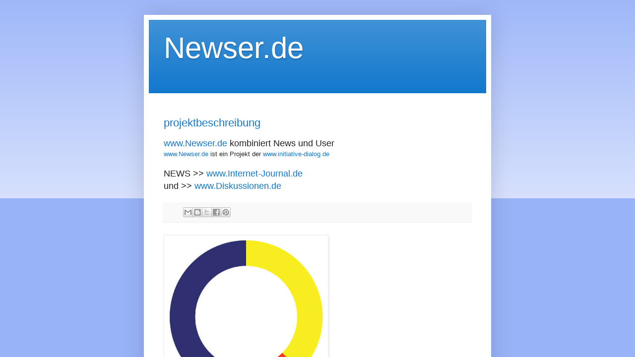

--- FILE ---
content_type: text/html
request_url: http://newser.de/
body_size: 324
content:
<html>
<head>
<title>NEWSER.de</title>

<frameset framespacing="0" border="0" rows="100%,*" frameborder="0">
<frame name="Inhalt" src="http://newser.blogspot.com" marginwidth="0" marginheight="0" scrolling="auto">
<noframes>
<body>

<p>News, Infos, Diskussionen</p>

</body>
</noframes>
</frameset>


</html>